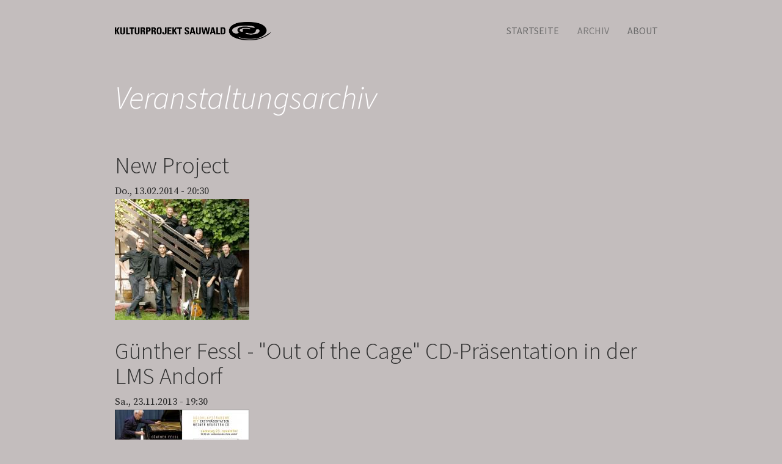

--- FILE ---
content_type: text/html; charset=UTF-8
request_url: https://kuprosauwald.org/archiv?page=8
body_size: 4750
content:
<!DOCTYPE html>
<html  lang="de" dir="ltr" prefix="content: http://purl.org/rss/1.0/modules/content/  dc: http://purl.org/dc/terms/  foaf: http://xmlns.com/foaf/0.1/  og: http://ogp.me/ns#  rdfs: http://www.w3.org/2000/01/rdf-schema#  schema: http://schema.org/  sioc: http://rdfs.org/sioc/ns#  sioct: http://rdfs.org/sioc/types#  skos: http://www.w3.org/2004/02/skos/core#  xsd: http://www.w3.org/2001/XMLSchema# ">
  <head>
    <meta charset="utf-8" />
<meta name="Generator" content="Drupal 9 (https://www.drupal.org)" />
<meta name="MobileOptimized" content="width" />
<meta name="HandheldFriendly" content="true" />
<meta name="viewport" content="width=device-width, initial-scale=1.0" />
<link href="//fonts.googleapis.com/css?family=Source+Serif+Pro:400italic,700italic,400,700" rel="stylesheet" type="text/css" />
<link href="//fonts.googleapis.com/css?family=Source+Sans+Pro:300" rel="stylesheet" type="text/css" />
<link href="//fonts.googleapis.com/css?family=Source+Sans+Pro:400italic,700italic,400,700" rel="stylesheet" type="text/css" />
<link href="//fonts.googleapis.com/css?family=Source+Sans+Pro:300italic" rel="stylesheet" type="text/css" />
<link rel="icon" href="/sites/default/files/favicon_0.png" type="image/png" />

    <title>Veranstaltungsarchiv | kuprosauwald.org</title>
    <style>ul.dropdown-menu {display: none;}</style>
    <link rel="stylesheet" media="all" href="/sites/default/files/css/css_kOFx7RuDhn10qGc2ueK9FRUpABq6yYurnmChxjHHJzs.css" />
<link rel="stylesheet" media="all" href="/sites/default/files/css/css_UCr-BKAfgum2qwPCG-DoRUB_0fRtYIg-8OPxuDfsI1o.css" />

    <script src="/themes/contrib/dxpr_theme/vendor/modernizr-custom-d8-dxpr_theme.js?v=3.11.7"></script>
<script src="/core/misc/modernizr-additional-tests.js?v=3.11.7"></script>

  </head>
  <body class="html path-archiv has-glyphicons body--dxpr-theme-header-top body--dxpr-theme-header-not-overlay body--dxpr-theme-header-normal">
    <script>
  var dxpr_themeNavBreakpoint = 1200;
  var dxpr_themeWindowWidth = window.innerWidth;
  if (dxpr_themeWindowWidth > dxpr_themeNavBreakpoint) {
    document.body.className += ' body--dxpr-theme-nav-desktop';
  }
  else {
    document.body.className += ' body--dxpr-theme-nav-mobile';
  }
  </script>
    <a href="#main-content" class="visually-hidden focusable skip-link">
      Direkt zum Inhalt
    </a>
    
      <div class="dialog-off-canvas-main-canvas" data-off-canvas-main-canvas>
    <div class="dxpr-theme-boxed-container">


                                      
    <header class="navbar dxpr-theme-header dxpr-theme-header--top dxpr-theme-header--normal dxpr-theme-header--hover-opacity dxpr-theme-header--sticky" data-spy="affix" data-offset-top="60" id="navbar" role="banner">
            <div class="container navbar-container">
                  <div class="row container-row"><div class="col-sm-12 container-col">
                <div class="navbar-header">
            <div class="region region-navigation">
        <div class="wrap-branding">
        <a class="logo navbar-btn" href="/" title="Startseite" rel="home">
      <img id="logo" src="/sites/default/files/kupro_logo_schwarz.png" alt="Startseite" />
    </a>
        </div>
  
  </div>

                                <a id="dxpr-theme-menu-toggle" href="#"><span></span><div class="screenreader-text visually-hidden">Toggle menu</div></a>
                  </div>

                            <nav role="navigation" id="dxpr-theme-main-menu" class="dxpr-theme-main-menu ">
              <div class="region region-navigation-collapsible">
                                                                <section id="block-dxpr-theme-main-menu" class="block block-system block-system-menu-blockmain clearfix">
  
          

      
              <ul class="menu nav navbar-nav">
                            <li class="expanded dropdown">
        <a href="/index.php/" data-drupal-link-system-path="&lt;front&gt;">Startseite</a>
                  </li>
                        <li class="expanded dropdown active">
        <a href="/index.php/archiv" data-drupal-link-system-path="archiv">Archiv</a>
                  </li>
                        <li class="expanded dropdown">
        <a href="/index.php/about" data-drupal-link-system-path="node/3639">About</a>
                  </li>
        </ul>
  


  </section>

  </div>

            </nav>
                          </div></div>
              </div>
    </header>
  
<div class="wrap-containers">



        <div class="page-title-full-width-container" id="page-title-full-width-container">
          <header role="banner" id="page-title" class="container page-title-container">
            
    <h1 class="page-title">Veranstaltungsarchiv</h1>


  


      </header>
    </div>
  

    <div role="main" class="main-container container js-quickedit-main-content clearfix">
        <div class="row">
                
                          
      <section class="col-sm-12">

                
                                      
                  
                          <a id="main-content"></a>
            <div class="region region-content">
    <div data-drupal-messages-fallback class="hidden"></div>
  <div class="views-element-container form-group"><div class="view view-archiv view-id-archiv view-display-id-page_1 js-view-dom-id-007d89c915b98447a3118f602612c2445e3c7a7fabef0e6bacbee201f5f9882a">
  
    
      
      <div class="view-content">
          <div class="views-row"><article data-history-node-id="4032" role="article" about="/index.php/node/4032" class="veranstaltung teaser clearfix node">

  
      <h2>
      <a href="/index.php/node/4032" rel="bookmark">
<span>New Project</span>
</a>
    </h2>
    
  <div class="content">
          
      <div class="field field--name-field-datum field--type-datetime field--label-hidden field--items">
              <div class="field--item"><time datetime="2014-02-13T19:30:00Z">Do., 13.02.2014 - 20:30</time>
</div>
          </div>
  
      <div class="field field--name-field-foto field--type-image field--label-hidden field--items">
              <div class="field--item">  <a href="/index.php/node/4032" hreflang="und"><img loading="lazy" src="/sites/default/files/styles/medium/public/New%20Project.jpg?itok=pWMWJzRf" width="220" height="198" alt="New Project.jpg" title="New Project.jpg" typeof="foaf:Image" class="img-responsive" />

</a>
</div>
          </div>
  
      </div>

          
  
</article>
</div>
    <div class="views-row"><article data-history-node-id="4031" role="article" about="/index.php/node/4031" class="veranstaltung teaser clearfix node">

  
      <h2>
      <a href="/index.php/node/4031" rel="bookmark">
<span>Günther Fessl - &quot;Out of the Cage&quot; CD-Präsentation in der LMS Andorf</span>
</a>
    </h2>
    
  <div class="content">
          
      <div class="field field--name-field-datum field--type-datetime field--label-hidden field--items">
              <div class="field--item"><time datetime="2013-11-23T18:30:00Z">Sa., 23.11.2013 - 19:30</time>
</div>
          </div>
  
      <div class="field field--name-field-foto field--type-image field--label-hidden field--items">
              <div class="field--item">  <a href="/index.php/node/4031" hreflang="und"><img loading="lazy" src="/sites/default/files/styles/medium/public/Klavierabend%20Fessl.web.jpg?itok=c4cyIrXo" width="220" height="155" alt="Klavierabend Fessl.web.jpg" title="Klavierabend Fessl.web.jpg" typeof="foaf:Image" class="img-responsive" />

</a>
</div>
          </div>
  
      </div>

          
  
</article>
</div>
    <div class="views-row"><article data-history-node-id="4030" role="article" about="/index.php/node/4030" class="veranstaltung teaser clearfix node">

  
      <h2>
      <a href="/index.php/node/4030" rel="bookmark">
<span>Innviertler Zitherfreunde im Gemeindesaal Münzkirchen</span>
</a>
    </h2>
    
  <div class="content">
          
      <div class="field field--name-field-datum field--type-datetime field--label-hidden field--items">
              <div class="field--item"><time datetime="2013-11-16T19:00:00Z">Sa., 16.11.2013 - 20:00</time>
</div>
          </div>
  
      <div class="field field--name-field-foto field--type-image field--label-hidden field--items">
              <div class="field--item">  <a href="/index.php/node/4030" hreflang="und"><img loading="lazy" src="/sites/default/files/styles/medium/public/Innviertler-Zitherfreunde_web.jpg?itok=cbV0lfqo" width="220" height="130" alt="Innviertler-Zitherfreunde_web.jpg" title="Innviertler-Zitherfreunde_web.jpg" typeof="foaf:Image" class="img-responsive" />

</a>
</div>
          </div>
  
      </div>

          
  
</article>
</div>
    <div class="views-row"><article data-history-node-id="4029" role="article" about="/index.php/node/4029" class="veranstaltung teaser clearfix node">

  
      <h2>
      <a href="/index.php/node/4029" rel="bookmark">
<span>Bernhard Schnur solo</span>
</a>
    </h2>
    
  <div class="content">
          
      <div class="field field--name-field-datum field--type-datetime field--label-hidden field--items">
              <div class="field--item"><time datetime="2013-11-14T19:30:00Z">Do., 14.11.2013 - 20:30</time>
</div>
          </div>
  
      <div class="field field--name-field-foto field--type-image field--label-hidden field--items">
              <div class="field--item">  <a href="/index.php/node/4029" hreflang="und"><img loading="lazy" src="/sites/default/files/styles/medium/public/bernhard-schnur_live.jpg?itok=mYpBrpgq" width="220" height="146" alt="bernhard-schnur_live.jpg" title="bernhard-schnur_live.jpg" typeof="foaf:Image" class="img-responsive" />

</a>
</div>
          </div>
  
      </div>

          
  
</article>
</div>
    <div class="views-row"><article data-history-node-id="4028" role="article" about="/index.php/node/4028" class="veranstaltung teaser clearfix node">

  
      <h2>
      <a href="/index.php/node/4028" rel="bookmark">
<span>MOFAZZ</span>
</a>
    </h2>
    
  <div class="content">
          
      <div class="field field--name-field-datum field--type-datetime field--label-hidden field--items">
              <div class="field--item"><time datetime="2013-10-31T19:30:00Z">Do., 31.10.2013 - 20:30</time>
</div>
          </div>
  
      <div class="field field--name-field-foto field--type-image field--label-hidden field--items">
              <div class="field--item">  <a href="/index.php/node/4028" hreflang="und"><img loading="lazy" src="/sites/default/files/styles/medium/public/mofazz-color.jpeg?itok=9aD75WcM" width="220" height="153" alt="mofazz-color.jpeg" title="mofazz-color.jpeg" typeof="foaf:Image" class="img-responsive" />

</a>
</div>
          </div>
  
      </div>

          
  
</article>
</div>
    <div class="views-row"><article data-history-node-id="4027" role="article" about="/index.php/node/4027" class="veranstaltung teaser clearfix node">

  
      <h2>
      <a href="/index.php/node/4027" rel="bookmark">
<span>SCHRÄGER ABEND mit den &quot;Passauer Saudiandln&quot; und &quot;I und Er&quot; im GH Holzapfel Münzkirchen</span>
</a>
    </h2>
    
  <div class="content">
          
      <div class="field field--name-field-datum field--type-datetime field--label-hidden field--items">
              <div class="field--item"><time datetime="2013-10-05T18:30:00Z">Sa., 05.10.2013 - 20:30</time>
</div>
          </div>
  
      <div class="field field--name-field-foto field--type-image field--label-hidden field--items">
              <div class="field--item">  <a href="/index.php/node/4027" hreflang="und"><img loading="lazy" src="/sites/default/files/styles/medium/public/karl-hermann-saudirndln2_WEB.jpg?itok=hNe2ffCO" width="220" height="105" alt="karl-hermann-saudirndln2_WEB.jpg" title="karl-hermann-saudirndln2_WEB.jpg" typeof="foaf:Image" class="img-responsive" />

</a>
</div>
          </div>
  
      </div>

          
  
</article>
</div>
    <div class="views-row"><article data-history-node-id="4025" role="article" about="/index.php/node/4025" class="veranstaltung teaser clearfix node">

  
      <h2>
      <a href="/index.php/node/4025" rel="bookmark">
<span>Gansch &amp; Breinschmid</span>
</a>
    </h2>
    
  <div class="content">
          
      <div class="field field--name-field-datum field--type-datetime field--label-hidden field--items">
              <div class="field--item"><time datetime="2013-09-06T18:30:00Z">Fr., 06.09.2013 - 20:30</time>
</div>
          </div>
  
      <div class="field field--name-field-foto field--type-image field--label-hidden field--items">
              <div class="field--item">  <a href="/index.php/node/4025" hreflang="und"><img loading="lazy" src="/sites/default/files/styles/medium/public/breingansch4.jpg?itok=mgqS6-WD" width="220" height="147" alt="breingansch4.jpg" title="breingansch4.jpg" typeof="foaf:Image" class="img-responsive" />

</a>
</div>
          </div>
  
      </div>

          
  
</article>
</div>
    <div class="views-row"><article data-history-node-id="4024" role="article" about="/index.php/node/4024" class="veranstaltung teaser clearfix node">

  
      <h2>
      <a href="/index.php/node/4024" rel="bookmark">
<span>Symposium zum 1. Austrian Fretless Guitar &amp; Just Intonation Festival - im Schlosspark Schärding</span>
</a>
    </h2>
    
  <div class="content">
          
      <div class="field field--name-field-datum field--type-datetime field--label-hidden field--items">
              <div class="field--item"><time datetime="2013-06-30T09:00:00Z">So., 30.06.2013 - 11:00</time>
</div>
          </div>
  
      <div class="field field--name-field-foto field--type-image field--label-hidden field--items">
              <div class="field--item">  <a href="/index.php/node/4024" hreflang="und"><img loading="lazy" src="/sites/default/files/styles/medium/public/fretless-web_0.jpg?itok=99BQYq8r" width="187" height="220" alt="fretless-web.jpg" title="fretless-web.jpg" typeof="foaf:Image" class="img-responsive" />

</a>
</div>
          </div>
  
      </div>

          
  
</article>
</div>
    <div class="views-row"><article data-history-node-id="4026" role="article" about="/index.php/node/4026" class="veranstaltung teaser clearfix node">

  
      <h2>
      <a href="/index.php/node/4026" rel="bookmark">
<span>1. Austrian Fretless Guitar &amp; Just Intonation Festival im Schlosspark Schärding</span>
</a>
    </h2>
    
  <div class="content">
          
      <div class="field field--name-field-datum field--type-datetime field--label-hidden field--items">
              <div class="field--item"><time datetime="2013-06-29T15:00:00Z">Sa., 29.06.2013 - 17:00</time>
</div>
          </div>
  
      <div class="field field--name-field-foto field--type-image field--label-hidden field--items">
              <div class="field--item">  <a href="/index.php/node/4026" hreflang="und"><img loading="lazy" src="/sites/default/files/styles/medium/public/fretless-web.jpg?itok=ylH5hpMo" width="187" height="220" alt="fretless-web.jpg" title="fretless-web.jpg" typeof="foaf:Image" class="img-responsive" />

</a>
</div>
          </div>
  
      </div>

          
  
</article>
</div>
    <div class="views-row"><article data-history-node-id="4023" role="article" about="/index.php/node/4023" class="veranstaltung teaser clearfix node">

  
      <h2>
      <a href="/index.php/node/4023" rel="bookmark">
<span>Die Schulband der BHAK/BHAS Schärding &amp; MUSICA INVITA (Caritas) - Konzert  &quot;Berührung&quot;</span>
</a>
    </h2>
    
  <div class="content">
          
      <div class="field field--name-field-datum field--type-datetime field--label-hidden field--items">
              <div class="field--item"><time datetime="2013-05-08T17:30:00Z">Mi., 08.05.2013 - 19:30</time>
</div>
          </div>
  
      <div class="field field--name-field-foto field--type-image field--label-hidden field--items">
              <div class="field--item">  <a href="/index.php/node/4023" hreflang="und"><img loading="lazy" src="/sites/default/files/styles/medium/public/kupro-logo-sw.jpg?itok=Gg90Ub8K" width="220" height="39" alt="kupro-logo-sw.jpg" title="kupro-logo-sw.jpg" typeof="foaf:Image" class="img-responsive" />

</a>
</div>
          </div>
  
      </div>

          
  
</article>
</div>

    </div>
  
        <nav class="pager-nav text-center" role="navigation" aria-labelledby="pagination-heading">
    <h4 id="pagination-heading" class="visually-hidden">Seitennummerierung</h4>
    <ul class="pagination js-pager__items">

                    <li class="pager__item pager__item--first">
          <a href="?page=0" title="Zur ersten Seite" rel="first">
            <span class="visually-hidden">Erste Seite</span>
            <span aria-hidden="true">« First</span>
          </a>
        </li>
      
                    <li class="pager__item pager__item--previous">
          <a href="?page=7" title="Zur vorherigen Seite" rel="prev">
            <span class="visually-hidden">Vorherige Seite</span>
            <span aria-hidden="true">‹‹</span>
          </a>
        </li>
      
                    <li class="page-item" role="presentation"><span class="page-link">&hellip;</span></li>
      
                    <li class="pager__item">
                                          <a href="?page=4" title="Go to page 5">
            <span class="visually-hidden">
              Seite
            </span>5</a>
        </li>
              <li class="pager__item">
                                          <a href="?page=5" title="Go to page 6">
            <span class="visually-hidden">
              Seite
            </span>6</a>
        </li>
              <li class="pager__item">
                                          <a href="?page=6" title="Go to page 7">
            <span class="visually-hidden">
              Seite
            </span>7</a>
        </li>
              <li class="pager__item">
                                          <a href="?page=7" title="Go to page 8">
            <span class="visually-hidden">
              Seite
            </span>8</a>
        </li>
              <li class="pager__item is-active active">
                                          <a href="?page=8" title="Aktuelle Seite">
            <span class="visually-hidden">
              Aktuelle Seite
            </span>9</a>
        </li>
              <li class="pager__item">
                                          <a href="?page=9" title="Go to page 10">
            <span class="visually-hidden">
              Seite
            </span>10</a>
        </li>
              <li class="pager__item">
                                          <a href="?page=10" title="Go to page 11">
            <span class="visually-hidden">
              Seite
            </span>11</a>
        </li>
              <li class="pager__item">
                                          <a href="?page=11" title="Go to page 12">
            <span class="visually-hidden">
              Seite
            </span>12</a>
        </li>
              <li class="pager__item">
                                          <a href="?page=12" title="Go to page 13">
            <span class="visually-hidden">
              Seite
            </span>13</a>
        </li>
      
                    <li class="page-item" role="presentation"><span class="page-link">&hellip;</span></li>
      
                    <li class="pager__item pager__item--next">
          <a href="?page=9" title="Zur nächsten Seite" rel="next">
            <span class="visually-hidden">Nächste Seite</span>
            <span aria-hidden="true">››</span>
          </a>
        </li>
      
                  <li class="pager__item pager__item--last">
        <a href="?page=23" title="Zur letzten Seite" rel="last">
          <span class="visually-hidden">Letzte Seite</span>
          <span aria-hidden="true">Last »</span>
        </a>
      </li>
      
    </ul>
  </nav>

          </div>
</div>


  </div>

              </section>

                    </div><!-- end .ow -->
      </div><!-- end main-container -->

</div>


</div><!-- end dxpr-theme-boxed-container -->

  </div>

    <script type="application/json" data-drupal-selector="drupal-settings-json">{"path":{"baseUrl":"\/","scriptPath":null,"pathPrefix":"","currentPath":"archiv","currentPathIsAdmin":false,"isFront":false,"currentLanguage":"de","currentQuery":{"page":"8"}},"pluralDelimiter":"\u0003","suppressDeprecationErrors":true,"bootstrap":{"forms_has_error_value_toggle":1,"popover_enabled":1,"popover_animation":1,"popover_auto_close":1,"popover_container":"body","popover_content":"","popover_delay":"0","popover_html":0,"popover_placement":"top","popover_selector":"","popover_title":"","popover_trigger":"click","tooltip_enabled":1,"tooltip_animation":1,"tooltip_container":"body","tooltip_delay":"0","tooltip_html":0,"tooltip_placement":"auto top","tooltip_selector":"","tooltip_trigger":"hover"},"dxpr_themeSettings":{"breadcrumbsSeparator":"\/","headerHeight":"100","headerOffset":"60","headerMobileHeight":"60","headerSideDirection":"left"},"user":{"uid":0,"permissionsHash":"f379ed4930102e85c01e286d9f9454e9f04cc734f0aecec6dc225dbf76bd4c82"}}</script>
<script src="/sites/default/files/js/js_FWak1_9j3C02ih5Pi-sAOIk_0NxZrl7Seqew1TfGv9c.js"></script>

    <div class="hidden" id="dxpr-theme-js-seed">sfy39587stp18</div>
  </body>
</html>
